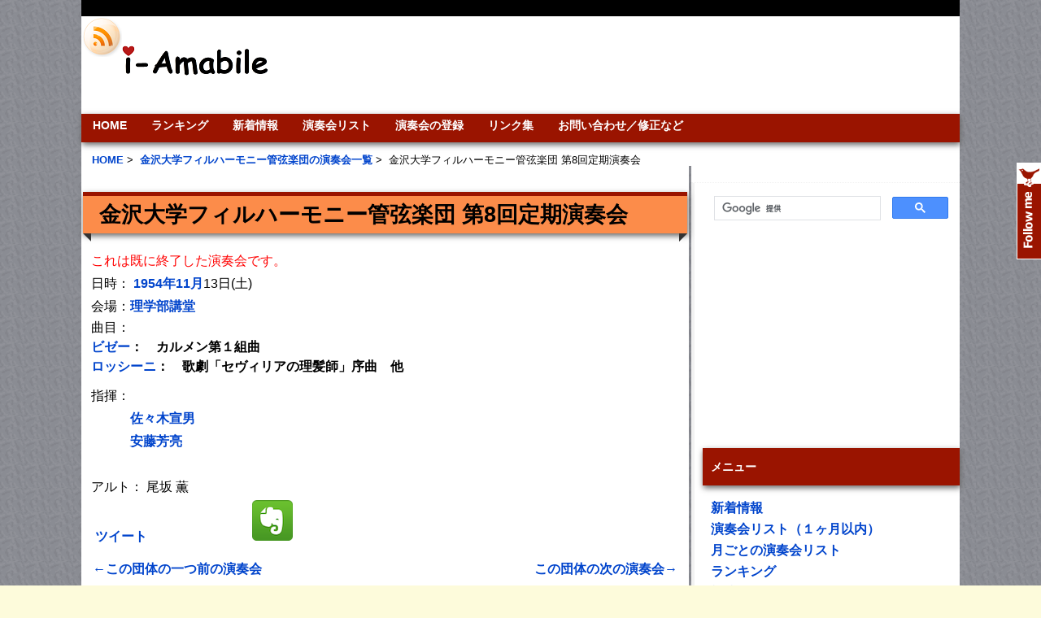

--- FILE ---
content_type: text/html; charset=utf-8
request_url: https://accounts.google.com/o/oauth2/postmessageRelay?parent=https%3A%2F%2Fi-amabile.com&jsh=m%3B%2F_%2Fscs%2Fabc-static%2F_%2Fjs%2Fk%3Dgapi.lb.en.2kN9-TZiXrM.O%2Fd%3D1%2Frs%3DAHpOoo_B4hu0FeWRuWHfxnZ3V0WubwN7Qw%2Fm%3D__features__
body_size: 164
content:
<!DOCTYPE html><html><head><title></title><meta http-equiv="content-type" content="text/html; charset=utf-8"><meta http-equiv="X-UA-Compatible" content="IE=edge"><meta name="viewport" content="width=device-width, initial-scale=1, minimum-scale=1, maximum-scale=1, user-scalable=0"><script src='https://ssl.gstatic.com/accounts/o/2580342461-postmessagerelay.js' nonce="_XLiGvHztRQbQcTZrwSXHw"></script></head><body><script type="text/javascript" src="https://apis.google.com/js/rpc:shindig_random.js?onload=init" nonce="_XLiGvHztRQbQcTZrwSXHw"></script></body></html>

--- FILE ---
content_type: text/html; charset=utf-8
request_url: https://www.google.com/recaptcha/api2/aframe
body_size: 111
content:
<!DOCTYPE HTML><html><head><meta http-equiv="content-type" content="text/html; charset=UTF-8"></head><body><script nonce="P3FaTaM1hZxqTtzeHfQHsg">/** Anti-fraud and anti-abuse applications only. See google.com/recaptcha */ try{var clients={'sodar':'https://pagead2.googlesyndication.com/pagead/sodar?'};window.addEventListener("message",function(a){try{if(a.source===window.parent){var b=JSON.parse(a.data);var c=clients[b['id']];if(c){var d=document.createElement('img');d.src=c+b['params']+'&rc='+(localStorage.getItem("rc::a")?sessionStorage.getItem("rc::b"):"");window.document.body.appendChild(d);sessionStorage.setItem("rc::e",parseInt(sessionStorage.getItem("rc::e")||0)+1);localStorage.setItem("rc::h",'1768619170917');}}}catch(b){}});window.parent.postMessage("_grecaptcha_ready", "*");}catch(b){}</script></body></html>

--- FILE ---
content_type: text/css
request_url: https://i-amabile.com/wp-content/themes/gemer/style.css
body_size: 5059
content:
/*
Theme Name: Gemer
Theme URI: http://dannci.com/gemer-theme/
Description: <a href="http://dannci.com/gemer-theme/">Gemer</a>: clean WordPress theme. A two-columned wordpress theme with featured posts. Fixed-width, two columns. In red-black-white colous.
Author: Dannci
Author URI: http://dannci.com
Version: 1.0.2
Tags: white, red, black, light, two-columns, left-sidebar, fixed-width, theme-options, threaded-comments
*/

.txtmode1 {
  ime-mode: active;   /* 全角モード */
}
.txtmode2 {
  ime-mode: inactive; /* 半角モード */
}

/*  theme is licensed under the GPL  */


* {
	margin: 0; padding: 0;
}
body {
	text-align: center;
	font: 14px;
font-weight: 500; 

font-family:'ヒラギノ角ゴ Pro W3','Hiragino Kaku Gothic Pro','メイリオ',Meiryo,'ＭＳ Ｐゴシック',sans-serif;

 line-height:1.8em;
	color: #000;
	background: #FDFBDB  url(images/bg.gif);
}
#all {

	width: 1080px;
	margin: auto auto;
	text-align: left;
	background:#FFFFFF;

}
a {
 color:#0044cc;
	text-decoration: none;
font-weight: 600; 
word-break: break-all;
}

a:visited
{
	color: #610099;
	text-decoration: none;
font-weight: 600; 
word-break: break-all;
}
a:hover {
font-weight: 600; 
 color:#f00;
}


hr{
border:none;
border-top:dashed 1px #FECCD8;
height:1px;
color:#FFFFFF;
}

//img {
//	border: 0;
//}


.break {
	font-size: 0;
	width: 0; height: 0;
	clear: both;
}
.alignleft {
	float: left;
	margin: 4px 10px 5px 0;
}
.alignright {
	float: right;
	margin: 4px 0 5px 10px;
}
.aligncenter {
	text-align: center;
}
.hidden {
	display: none;
	
}

/** BEGIN wrapper **/
#wrapper {
	width: 1080px;
	margin: auto auto;
	text-align: left;
	background:#FFFFFF;
}
/** END wrapper **/

/** BEGIN header **/
#header {

}


#header .rss {
		float: left;
	}

	#header .logo {
		float: left;


	}


		#header .logo a:link, #header .logo a:active, #header .logo a:visited{
		padding: 10px 0px 10px 0;
 display:block;
 background: url(images/logo.png) no-repeat left;
 height:90px;
 width:180px;
 
		}
			#header .logo h1 a {
				text-decoration: none;
				color:#666;
			}
		#header .logo p {
			color: #777777;
			font-size: 0.8em;
		}
	#header .sear {
		float: right;
		padding: 15px 40px 15px 0;
	}
	#header .pages {
 box-shadow:1px 3px 7px 0px  #666666 ;

		list-style-type: none;
		clear: both;
		height: 35px;
		overflow: hidden;
		width:100%;
		background:#9a1400;
   
	}
		#header .pages li {
			float: left;
			padding-right: 2px;
		}
		#header .pages li a {
			color: #fff;
			text-decoration: none;
			text-transform: uppercase;
			font-size: 0.9em;
font-weight: 600; 
			display: block;
			padding: 0px 14px;

		}
		#header .pages li a:hover {
			color: #003d6a;
			background:#FFFFFF;
		}




	#header .categories {
		height: 20px;
		list-style-type: none;
		clear: both;
		overflow: hidden;
		width:100%;
		background-color:#000;
			float: right;
	background: #000;
	}


		#header .categories li {
			float: left;
			font-size: 0.9em;
		}

		#header .categories li a {
			color: #fff;
			text-decoration: none;
			display: block;
			padding: 10px 14px;
		}

		#header .categories li a:hover {
			text-decoration: none;
		}

/** END header **/

/** BEGIN content **/
#content {
	width: 747px;
	float: left;
	padding: 0px 0 10px;
	background:#FFFFFF;


}




h1 {
    position: relative;
    color: #000000 ;
    background: #fc8c4a;
    font-size: 20pt ;
    line-height: 1;
    margin: 20px -10px 20px -10px;
    padding: 10px 5px 10px 20px;
    box-shadow:1px 3px 7px 0px  #666666 ;
    border-top:5px solid #9a1400;
}
h1:after, h1:before {
    content: "";
    position: absolute;
    top: 100%;
    height: 0;
    width: 0;
    border: 5px solid transparent;
    border-top: 5px solid #333;
}
h1:after {
    left: 0;
    border-right: 5px solid #333;
}
h1:before {
    right: 0;
    border-left: 5px solid #333;
}


.title2 {
  color: #000000 ;
  background: #fc8c4a;
  line-height: 1;
  margin:10px 0px;
  padding: 10px 5px 10px 15px;
    box-shadow:1px 3px 7px 0px #666666 ;
    border-top:5px solid #9a1400;

			font-weight: bold;
}


.title3 {
  color: #000000 ;
  background: #FDEDAD;
border-left: 8px solid #fc8c4a;
  padding: 0px 0px 0px 15px;
    box-shadow:1px 3px 7px 0px #666666 ;

margin:10px 0px;
			font-weight: bold;
}
.title4 {
  color: #000000 ;
  background: #BFFDBF;
border-left: 8px solid #008677;
  padding: 0px 0px 0px 15px;
    box-shadow:1px 3px 7px 0px #666666 ;

margin:15px 0px 0px 0px;
			font-weight: bold;
}




h2{
 font-size:20px;
 }
 
h3{
 font-size:16px;
 display:inline;
 }  
  
h4{
 font-size:14px;
 display:inline;
 }
 
h5{
 font-size:10px;
display:inline;
 }
 
h6{
 font-size:8px;
 } 


	#content .post {
		width: 288px;
		float: right;
		padding: 10px 10px 15px;
		border-left: 4px solid #f2f2f2;
		border-bottom: 1px dotted #f2f2f2;
		margin-bottom: 30px;
	}
		#content .post h3 {
			margin-bottom: 10px;
			font-size: 1.2em;
		}
			#content .post h3 a {
				color: #666;
				text-decoration: none;
			}
//		#content .post img {
//				width: 90px; height: 90px;
//				padding: 4px;
	//			border: 1px solid #f2f2f2;
	//			float: left;
	//			margin: 0 10px 15px 0;
	//		}
		#content .post p {
			line-height: 1.4em;
			font-size: 0.9em;
		}
		#content .post .category {
			clear: both;
			float: left;
			font-size: 0.8em;
			padding-top: 10px;
		}
		#content .post .comments {
			float: right;
			font-size: 0.8em;
			padding-top: 10px;
		}
	#content .uneven {
		float: left;
		clear: both;
	}
	#content .postnav {
		clear: both;
		padding: 30px;
	}
		#content .postnav ul {
			list-style-type: none;
			padding: 10px;
		}
			#content .postnav ul li {
				float: left;
				color: #B5B4BC;
				padding: 4px;
			}
			#content .postnav ul li a {
				color: #636363;
				text-decoration: none;
				display: block;
				padding: 2px 6px;
				border: 1px solid #E2E2E2;
			}
			#content .postnav ul li a:hover {
				border-color: #ffffff;
			}
			#wp_page_numbers ul {
				border-top: 0 !important;
			}
			#wp_page_numbers .page_info {
				padding: 3px 6px !important;
				margin-right: 2px;
				border: 1px solid #e0e0e0 !important;
				margin-top: 4px;
			}
			#wp_page_numbers .active_page a {
				background-color: #ffffff !important;
				border: 0 !important;
			}
#content .postmeta{ background-color:#CC0000;}
/** END content **/

/** BEGIN sidebar **/
#sidebar {
	width: 330px;
	float: right;
	padding: 20px 0 10px;
	background:#FFFFFF;
}
	#sidebar ul {
		list-style-type: none;
		margin-bottom: 15px;
	}
		#sidebar ul li {
			line-height: 1.4em;
			padding: 2px 0;
		margin-left: 10px;
		}
		#sidebar ul li a {
font-weight: 600; 
			text-decoration: none;
 color:#0044cc;

  display: block;
		}

		#sidebar .amazon a:hover  {
		background-color: #fff;
		}


		#sidebar ul li a:hover {
			color: #003d6a;

font-weight: 600; 
  display: block;
  background-color: #fff2a6;

			text-decoration: none;
		}
	#sidebar .box {
		border-left: 4px solid #f2f2f2;
		border-top: 1px dotted #f2f2f2;
		background-color: #fff;
		margin-bottom: 10px;
	}


		#sidebar .box h2 {
margin-bottom: 15px;
			padding: 12px 10px;
			font-size: 0.9em;
			text-transform: uppercase;
			background:#9a1400;
			color:#FFFFFF;
    box-shadow:1px 3px 7px 0px  #666666 ;
		}
		#sidebar .box .sponsors {
			text-align: center;
			padding: 7px;
		}
			#sidebar .box .sponsors img {
				margin: 7px;
			}
		#sidebar .box .popular {
			list-style-type: none;
			padding: 14px;
		}
			#sidebar .box .popular li {
				line-height: 1.4em;
				padding: 4px 0;
			}
			#sidebar .box .popular li a {
				font-weight: bold;
				text-decoration: none;
			}
			#sidebar .box .popular li p {
				padding: 4px 0;
			}
		#sidebar .box .flickr {
			text-align: center;
			padding: 7px;
		}
			#sidebar .box .flickr img {
				margin: 7px;
			}
		#sidebar .box .video {
			padding: 15px 17px;
		}
		#sidebar .box .tags {
			padding: 15px;
		}
			#sidebar .box .tags a {
				color: #000000;
				text-decoration: none;
			}
			#sidebar .box .tags a:hover {
				color: #003d6a;
				text-decoration: none;
			}
			
/* left sidebar */

#left {
	width:150px;
	float:left;
	margin:7px 7px 0 0;
	padding:0;
	border-left: 4px solid #f2f2f2;
		border-top: 4px solid #f2f2f2;
		background-color: #fff;
	}

#left h2{
	font:bold 0.9em verdana, arial, georgia, times;	
	margin: 0;
	padding:  12px 10px;
	text-transform:uppercase;
	background:#CC0000;
	color:#FFFFFF;
}

#left label{
	font:normal 11pt arial, georgia, times;
	color: #000;	
	margin: 0;
	padding: 0;
}

#left p {margin:0; padding: 0;}

#left img {padding: 0; margin: 0;}

#left ul {
	margin:12px;
	padding:0;
	}

#left ul li {
	margin: 0;
	padding: 0;
	line-height: 14pt;
	list-style-type: none;
	}

#left ul ul {
	margin:14px 0;
	padding: 0;
}

#left ul ul li {
	list-style-type: none;
	}

#left ul ul ul{
	margin: 0;
	padding: 0;
}

#left ul ul ul li{
	padding: 0 0 0 15px;
	
	color: #898989;
}



/* right sidebar */

#right{
	width:150px;
	float:right;
	margin:7px 7px 0 0;
	padding: 0;
	border-left: 4px solid #f2f2f2;
		border-top: 4px solid #f2f2f2;
		background-color: #fff;
	}

#right h2{
	font:bold 0.9em verdana, arial, georgia, times;	
	margin: 0;
	padding:  12px 10px;
	text-transform:uppercase;
	background:#CC0000;
	color:#FFFFFF;
}

#right label{
	font:normal 11pt arial, georgia, times;
	color: #000;	
	margin: 0;
	padding: 0;
}

#right p {margin:0; padding:0;}

#right img {padding: 0; margin: 0;}

#right ul {
	margin:12px;
	padding:0;
	}

#right ul li {
	margin: 0;
	padding: 0;
	line-height: 14pt;
	list-style-type: none;
	}

#right ul ul {
	margin:14px 0;
	padding: 0;
}

#right ul ul li {
	list-style-type: none;
	}

#right ul ul ul{
	margin: 0;
	padding: 0;
}

#right ul ul ul li{
	padding: 0 0 0 15px;
	color: #898989;
}



	/*************************************
 +Search
 *************************************/

#searchform{
	padding:0;
	margin:5px 10px 0 0;
	}

#searchform input#s{
	margin:0;
	padding:10px;
	border:1px solid #f2f2f2;
	width:250px;
	font-size:pt;
	color: #Ccc;
	}

#searchform input#searchsubmit{
	border:none;
	background:#333;
	color:#fff;
	text-transform:lowercase;
	
	}


	#sidebar .half {
		padding: 20px 15px 5px;
	}
		#sidebar .half .l {
			float: left;
			width: 145px;
		}
		#sidebar .half .r {
			float: right;
			width: 145px;
		}
		#sidebar .half h2 {
			background: none;
			padding: 0;
			margin-bottom: 5px;
		}
/** END sidebar **/

/** BEGIN footer **/
#footer {
	clear: both;
	background-color: #333;
	padding: 20px 20px;
	height: 15px;
	font-size: 0.9em;
	color:#FFFFFF;
}
	#footer .wrapper {
		width: 1070px;
		margin: auto auto;
		text-align: left;
	}
	#footer p {
		color: #ffffff;
	}
	#footer a {
		color: #ffffff;
	}
	#footer p.l {
		float: left;
	}
	#footer p.r {
		float: right;
	}
/** END footer **/

/** BEGIN miscellaneous **/
#content .single {
	padding: 12px;
	margin-bottom: 10px;
}
	#content .single h2 {
		font-size: 0.9em;
		text-transform: uppercase;
		margin-bottom: 20px;
	}
	#content .single p {
		line-height: 1.5em;
		margin-bottom: 10px;
	}
	#content .single ul, #content .single ol {
		list-style-position: inside;
		margin-bottom: 10px;
	}
	#content .single li {
		line-height: 1.5em;
		padding: 2px 0;
	}
	#content .single blockquote {
font-size: 95%;
line-height:1.6em;
 padding:5px;
 margin: 10px 40px 10px 40px; 
 border-left:5px solid #CC0033;
font-weight: 500; 
background-color:#ffffc8;
font-family: "ＭＳ Ｐ明朝","ＭＳ 明朝",serif;
    box-shadow:1px 3px 7px 0px #666666 ;

	}
	#content .single h3, #content .single h4, #content .single h5, #content .single h6 {
		font-size: 1.2em;
		margin-bottom: 5px;
	}
#comments {
	padding: 12px;
	border-top: 1px solid #bbbbbb;
	margin-bottom: 10px;
}
	#comments a {
		text-decoration: none;
	}
	#comments h2 {
		font-size: 0.9em;
		text-transform: uppercase;
		margin-bottom: 20px;
		clear: both;
	}
	#comments p {
		margin-bottom: 10px;
		line-height: 1.6em;
	}
	#comments form {
		
	}
	#comments form p {
		margin-bottom: 5px;
	}
		#comments form input {
			margin-right: 5px;
		}
		#comments form input, textarea {
			border: 1px solid #cccccc;
			font-size: 0.9em;
			font-family: Verdana;
			padding: 4px;
			background-position: 4px 4px;
			background-repeat: no-repeat;
		}
		#comments form input {
			width: 240px;
			border: 1px solid #cccccc;
		}
		#comments form textarea {
			width: 350px;
			padding: 4px 4px !important;
			border: 1px solid #cccccc;
		}
		#comments form button {
			border: 1px solid #a0a0a0;
			font-size: 1em;
			font-family: Verdana;
			padding: 2px 6px;
		}
	.commentdetails {
		margin-top: 25px;
	}
	.commentauthor {
		margin-bottom: 5px !important;
		font-weight: bold;
	}
	.commentdate {
		font-size: 0.8em;
		margin-bottom: 5px;
		color: #909090;
	}
	.required {
		color: #ff0000;
	}
h2.title {
	font-size: 1em !important;
	text-transform: uppercase;
	padding-bottom: 20px;
}
.notfound {
	padding: 40px;
}
	.notfound h2 {
		font-size: 18px;
		font-weight: normal;
		margin-bottom: 10px;
	}

blockquote {
font-size: 95%;
line-height:1.6em;
 padding:5px;
 margin: 3px 40px 3px 40px; 
 border-left:5px solid #CC0033;
background-color:#ffffd4;
font-family: "ＭＳ Ｐ明朝","ＭＳ 明朝",serif;
	}

/** END miscellaneous **/

/** BEGIN wordpress 2.7 comments **/
#comments ol {
	list-style-type: none;
	clear: both;
	padding: 0;
	margin: 0;
}
	#comments .buffer {
		padding: 10px;
	}
	#comments ol li {
		margin-bottom: 10px;
	}
	#comments ol li ul li {
		border: 1px solid #e0e0e0;
		padding: 10px;
	}
	#comments ol li .avatar {
		float: right;
	}
	#comments ol li .comment-author {
		
	}
		#comments ol li .comment-author .fn {
			font-weight: bold;
			font-size: 1.2em;
		}
	#comments ol li .comment-meta {
		font-size: 0.9em;
		color: #999999;
		margin: 5px 0 10px;
	}
	#comments ol li .reply {
		font-size: 0.9em;
		font-weight: bold;
		padding-bottom: 10px;
	}
	#comments .children {
		list-style-type: none;
	}
#comments .navigation {
	padding: 0 0 40px;
	font-size: 0.9em;
}
	#comments .navigation a {
		color: #999999;
		padding: 3px 8px;
		border: 1px solid #cccccc;
	}
	#comments .navigation a:hover {
		color: #000000;
		border-color: #000000;
		text-decoration: none;
	}
#comments .says {
	display: none;
}

/** -- compナビ -- **/
#compmenu ul{ 
margin: 0; 
padding: 0; 
list-style: none; 
}
#compmenu li{ 
display: inline; 
padding: 0; 
margin: 0; 
float: left;
}
#compmenu li a{
display: block; 
border-left: 8px solid #fc8c4a;
background-color: #cccc98;
padding: 3px 10px;
text-decoration: none;
color: #000;
margin: 1px 0px;
text-align: left;
font-size: 14px;
}
#compmenu li a:hover{
border-left: 8px solid #ff5000;
background-color: #aaaa78;
}

/** -- Pageナビ -- **/
.tablenav {
	color: #0044cc;
	background:white;
	margin: 1em auto;
	line-height:2em;
	text-align:center;
display:inline;
white-space:nowrap;
}

a.page-numbers, .tablenav .current {
	color: #0044cc;
	padding: 2px .4em;
	border:solid 1px #ccc;
	text-decoration:none;
	font-size:smaller;
display:inline;
white-space:nowrap;
}

a.page-numbers:hover {
	color:white;
	background: #f00;
display:inline;
}

.tablenav .current {
	color: white;
	background: #0044cc;
	border-color: #0044cc;
	font-weight:bold:
}

.tablenav .next, .tablenav .prev {
	border:0 none;
	background:transparent;
	text-decoration:none;
	font-size:smaller;
	font-weight:bold;
}

.focus {
	background: #0044cc;
}


/** -- 各種ソーシャル -- **/
#fbRecommendations {
	background:white;
display:inline;
}



            .cal_table{
                border-bottom:1px solid #333333;
                border-left:1px solid #333333;
            }
            .cal_table td,.cal_table th{
                border-top:1px solid #333333;
                border-right:1px solid #333333;
                padding:5px;
            }
            .cal_table th{
                background:#999999;
                color:#FFFFFF;
            }
.cal_table td.lnk  { background-color: #fff2a6;}
.cal_table td.lnk:hover  { text-decoration: none; color: #ffffff; background-color: #ff7f50;}


.btnSocialBox{
list-style-type:none;
text-align: left;
}
.btnSocial {
display:inline-block;
margin-left: 5px;
}
.twBtn iframe{
width:65px !important;
}

/** -- 画像関係 -- **/
div.concertimage {
float:right;

}

div.concertimage p{
margin-right: 30px;
text-align: center;
}

/** -- 一覧用画像表示 -- **/

.listimage {

  display: table;

border-collapse: separate; 
border-spacing: 5px;

}

.list-img {
  display: table-cell;

  vertical-align: middle;

}

.list-text {
  display: table-cell;
  vertical-align: middle;

}

p.ichiran{
    border-bottom-style:dashed;  
    border-bottom-width:1px;  
    border-bottom-color:#FECCD8;  
}


/** -- サイド注目 -- **/

.sideimage {
 margin-top:10px;
  display: table;
}
.side-img,
.side-text {
  display: table-cell;
  vertical-align: middle;
}


/** -- アナゴ作戦 -- **/
.side-notice p{
 display:inline-block;
 vertical-align:middle;
}

.anagoBox img {

*zoom: 1; /* for IE6-7 */
*display: inline; /* for IE6-7 */
}

.anagoBox .txt {

width:250px; /* 幅の指定がない場合、改行が必要な幅を超えるとカラム落ちします。 */
*zoom: 1; /* for IE6-7 */
*display: inline; /* for IE6-7 */
}

img.example3 { vertical-align: middle; }
img.example2 { vertical-align: top; }

.case04 img {
vertical-align: middle;
}


/** -- ホームページ -- **/
div.box0 {
    border-left-style:solid;  
    border-left-width:5px;  
    border-left-color:#FCEDC7; 
}

/*横スクロール*/
div.yoko-scroll{
overflow-x:auto;
}


div.home {
   display: table;
   margin: 0px;
   padding: 0px;
   width: 100%;
border-collapse: separate; 
border-spacing: 3px;
*overflow:auto;
}

div.home div.box1 {
   display: table-cell;
*float:left;
   width: 47%;
border-left: 5px solid #FCEDC7;

}
div.home div.box1 p{
padding-left: 5px;
}
div.home div.box2 {
   display: table-cell;
*float:right;
   width: 47%;
border-left: 5px solid #FCEDC7;
}
div.home div.box2 p{
padding-left: 5px;
}


/** -- パン屑 -- **/

		    .bread  {  
font-size: 82%; 
        margin:15px  0 0 0;  
    }  
    .bread  li {  
        display:inline;  
        line-height:110%;  
        list-style-type:none;  
    }  

.bread  a {
 color:#0044cc;
	text-decoration: none;
font-weight: 600; 
}

.bread  a:visited
{
 color:#0044cc;
	text-decoration: none;
font-weight: 600; 
}
.bread  a:hover {
font-weight: 600; 
 color:#f00;
}

/** END wordpress 2.7 comments **/
